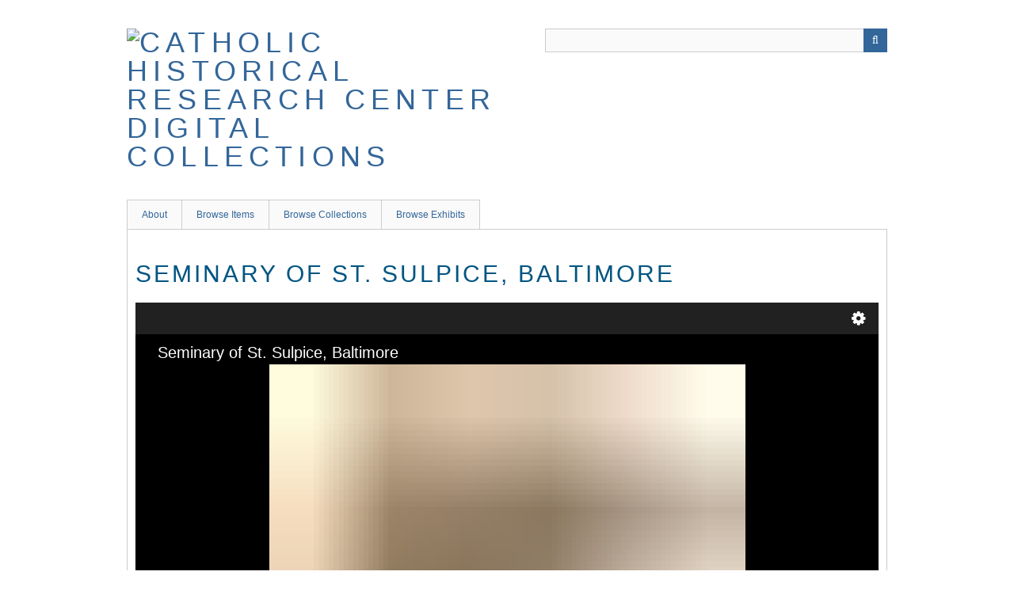

--- FILE ---
content_type: text/html; charset=utf-8
request_url: https://omeka.chrc-phila.org/items/show/7129
body_size: 3829
content:
<!DOCTYPE html>
<html class="" lang="en-US">
<head>
    <meta charset="utf-8">
    <meta name="viewport" content="width=device-width, initial-scale=1.0, maximum-scale=1.0, minimum-scale=1.0, user-scalable=yes" />
        <meta name="description" content="This digital collection is a continually growing set of digitized documents, graphics, photographs, and ephemera from the Catholic Historical Research Center of the Archdiocese of Philadelphia <br />
<br />
The Catholic Historical Research Center (formerly named the Philadelphia Archdiocese Historical Research Center, or PAHRC) was created in 1989 to collect, preserve, and make available to the public the historical sources illuminating the history, culture, and growth of Catholicism in the United States. Our collections include records that document the history of the Archdiocese of Philadelphia, as well as the collections of the American Catholic Historical Society, the oldest Catholic historical society in the country.<br />
<br />
" />
    
        <title>Seminary of St. Sulpice, Baltimore &middot; Catholic Historical Research Center Digital Collections</title>

    <link rel="alternate" type="application/rss+xml" title="Omeka RSS Feed" href="/items/browse?output=rss2" /><link rel="alternate" type="application/atom+xml" title="Omeka Atom Feed" href="/items/browse?output=atom" />
        <!-- Stylesheets -->
    <link href="/application/views/scripts/css/public.css?v=3.1.2" media="screen" rel="stylesheet" type="text/css" >
<link href="/application/views/scripts/css/iconfonts.css?v=3.1.2" media="all" rel="stylesheet" type="text/css" >
<link href="/themes/berlin/css/skeleton.css?v=3.1.2" media="all" rel="stylesheet" type="text/css" >
<link href="/themes/berlin/css/style.css?v=3.1.2" media="all" rel="stylesheet" type="text/css" >    <!-- JavaScripts -->
                        <script type="text/javascript" src="//ajax.googleapis.com/ajax/libs/jquery/3.6.0/jquery.min.js"></script>
<script type="text/javascript">
    //<!--
    window.jQuery || document.write("<script type=\"text\/javascript\" src=\"\/application\/views\/scripts\/javascripts\/vendor\/jquery.js?v=3.1.2\" charset=\"utf-8\"><\/script>")    //-->
</script>
<script type="text/javascript" src="//ajax.googleapis.com/ajax/libs/jqueryui/1.12.1/jquery-ui.min.js"></script>
<script type="text/javascript">
    //<!--
    window.jQuery.ui || document.write("<script type=\"text\/javascript\" src=\"\/application\/views\/scripts\/javascripts\/vendor\/jquery-ui.js?v=3.1.2\" charset=\"utf-8\"><\/script>")    //-->
</script>
<script type="text/javascript" src="/application/views/scripts/javascripts/vendor/jquery.ui.touch-punch.js"></script>
<script type="text/javascript">
    //<!--
    jQuery.noConflict();    //-->
</script>
<!--[if (gte IE 6)&(lte IE 8)]><script type="text/javascript" src="/application/views/scripts/javascripts/vendor/selectivizr.js?v=3.1.2"></script><![endif]-->
<script type="text/javascript" src="/application/views/scripts/javascripts/vendor/respond.js?v=3.1.2"></script>
<script type="text/javascript" src="/application/views/scripts/javascripts/vendor/jquery-accessibleMegaMenu.js?v=3.1.2"></script>
<script type="text/javascript" src="/themes/berlin/javascripts/berlin.js?v=3.1.2"></script>
<script type="text/javascript" src="/application/views/scripts/javascripts/globals.js?v=3.1.2"></script></head>
 <body class="items show">
    <a href="#content" id="skipnav">Skip to main content</a>
            <header role="banner">
                        <div id="site-title"><a href="https://omeka.chrc-phila.org" ><img src="https://omeka.chrc-phila.org/files/theme_uploads/6122f8d155bb472eb864be6d98101ae1.png" alt="Catholic Historical Research Center Digital Collections" /></a>
</div>

            <div id="search-container" role="search">
                                <form id="search-form" name="search-form" action="/search" aria-label="Search" method="get">    <input type="text" name="query" id="query" value="" title="Query" aria-label="Query" aria-labelledby="search-form query">            <input type="hidden" name="query_type" value="exact_match" id="query_type">                <input type="hidden" name="record_types[]" value="Item">                <input type="hidden" name="record_types[]" value="File">                <input type="hidden" name="record_types[]" value="Collection">                <button name="submit_search" id="submit_search" type="submit" value="Submit" title="Submit" class="button" aria-label="Submit" aria-labelledby="search-form submit_search"><span class="icon" aria-hidden="true"></span></button></form>
                            </div>
        </header>

         <div id="primary-nav" role="navigation">
             <ul class="navigation">
    <li>
        <a href="/about">About</a>
    </li>
    <li>
        <a href="/items/browse?sort_field=Dublin+Core%2CIdentifier">Browse Items</a>
    </li>
    <li>
        <a href="/collections/browse">Browse Collections</a>
    </li>
    <li>
        <a href="/exhibits">Browse Exhibits</a>
    </li>
</ul>         </div>

         <div id="mobile-nav" role="navigation" aria-label="Mobile Navigation">
             <ul class="navigation">
    <li>
        <a href="/about">About</a>
    </li>
    <li>
        <a href="/items/browse?sort_field=Dublin+Core%2CIdentifier">Browse Items</a>
    </li>
    <li>
        <a href="/collections/browse">Browse Collections</a>
    </li>
    <li>
        <a href="/exhibits">Browse Exhibits</a>
    </li>
</ul>         </div>

        
    <div id="maincontent" role="main" tabindex="-1">

<div id="primary">
    <h1>Seminary of St. Sulpice, Baltimore</h1>

    <link rel="stylesheet" property="stylesheet" href="/plugins/UniversalViewer/views/shared/javascripts/uv/uv.css"><link rel="stylesheet" property="stylesheet" href="/plugins/UniversalViewer/views/shared/css/universal-viewer.css?v=3.1.2"><script type="text/javascript" src="/plugins/UniversalViewer/views/shared/javascripts/uv/lib/offline.js"></script><script type="text/javascript" src="/plugins/UniversalViewer/views/shared/javascripts/uv/helpers.js"></script><script type="text/javascript" src="/plugins/UniversalViewer/views/shared/javascripts/uv/uv.js"></script>
<div id="uv-1" class="universal-viewer viewer"></div>
<script type="text/javascript">
var uvElement;
window.addEventListener('uvLoaded', function (e) {

    uvElement = createUV('#uv-1', {
    "id": "uv-1",
    "root": "/plugins/UniversalViewer/views/shared/javascripts/uv/",
    "iiifResourceUri": "https://omeka.chrc-phila.org/iiif/7129/manifest",
    "configUri": "/themes/berlin/universal-viewer/config.json",
    "embedded": true,
    "locales": [
        {
            "name": "en-GB",
            "label": "English"
        }
    ],
    "view": {
        "item": {
            "id": 7129,
            "item_type_id": 6,
            "collection_id": 3,
            "featured": 0,
            "public": 1,
            "added": "2017-08-17 11:20:31",
            "modified": "2025-01-28 15:15:05",
            "owner_id": 1
        }
    },
    "item": {
        "id": 7129,
        "item_type_id": 6,
        "collection_id": 3,
        "featured": 0,
        "public": 1,
        "added": "2017-08-17 11:20:31",
        "modified": "2025-01-28 15:15:05",
        "owner_id": 1
    }
}, new UV.URLDataProvider());
    /*
    uvElement.on("created", function(obj) {
        console.log('parsed metadata', uvElement.extension.helper.manifest.getMetadata());
        console.log('raw jsonld', uvElement.extension.helper.manifest.__jsonld);
    });
    */
}, false);
</script>
<span class="Z3988" title="ctx_ver=Z39.88-2004&amp;rft_val_fmt=info%3Aofi%2Ffmt%3Akev%3Amtx%3Adc&amp;rfr_id=info%3Asid%2Fomeka.org%3Agenerator&amp;rft.subject=Seminary+of+St.+Sulpice+Maryland+Baltimore.&amp;rft.subject=Seminaries-United+States.&amp;rft.description=Bird%27s-eye+view+of+Seminary+of+St.+Sulpice%2C+Baltimore%2C+MD.+Creator+and+date+unknown.&amp;rft.format=image%2Fjpeg&amp;rft.source=Graphics-Miscellaneous&amp;rft.language=eng&amp;rft.rights=http%3A%2F%2Frightsstatements.org%2Fvocab%2FNKC%2F1.0%2F&amp;rft.title=Seminary+of+St.+Sulpice%2C+Baltimore&amp;rft.type=Still+Image&amp;rft.identifier=https%3A%2F%2Fomeka.chrc-phila.org%2Fitems%2Fshow%2F7129" aria-hidden="true"></span>
    <!-- Items metadata -->
    <div id="item-metadata">
        <div class="element-set">
        <h2>Dublin Core</h2>
            <div id="dublin-core-title" class="element">
        <h3>Title</h3>
                    <div class="element-text">Seminary of St. Sulpice, Baltimore</div>
            </div><!-- end element -->
        <div id="dublin-core-subject" class="element">
        <h3>Subject</h3>
                    <div class="element-text"><a href="/items/browse?advanced%5B0%5D%5Belement_id%5D=49&advanced%5B0%5D%5Btype%5D=is+exactly&advanced%5B0%5D%5Bterms%5D=Seminary+of+St.+Sulpice+Maryland+Baltimore.">Seminary of St. Sulpice Maryland Baltimore.</a></div>
                    <div class="element-text"><a href="/items/browse?advanced%5B0%5D%5Belement_id%5D=49&advanced%5B0%5D%5Btype%5D=is+exactly&advanced%5B0%5D%5Bterms%5D=Seminaries-United+States.">Seminaries-United States.</a></div>
            </div><!-- end element -->
        <div id="dublin-core-description" class="element">
        <h3>Description</h3>
                    <div class="element-text">Bird&#039;s-eye view of Seminary of St. Sulpice, Baltimore, MD. Creator and date unknown.</div>
            </div><!-- end element -->
        <div id="dublin-core-source" class="element">
        <h3>Source</h3>
                    <div class="element-text"><a href="/items/browse?advanced%5B0%5D%5Belement_id%5D=48&advanced%5B0%5D%5Btype%5D=is+exactly&advanced%5B0%5D%5Bterms%5D=Graphics-Miscellaneous">Graphics-Miscellaneous</a></div>
            </div><!-- end element -->
        <div id="dublin-core-rights" class="element">
        <h3>Rights</h3>
                    <div class="element-text"><a href="http://rightsstatements.org/vocab/NKC/1.0/" target="_blank">http://rightsstatements.org/vocab/NKC/1.0/</a></div>
            </div><!-- end element -->
        <div id="dublin-core-format" class="element">
        <h3>Format</h3>
                    <div class="element-text">image/jpeg</div>
            </div><!-- end element -->
        <div id="dublin-core-language" class="element">
        <h3>Language</h3>
                    <div class="element-text">eng</div>
            </div><!-- end element -->
        <div id="dublin-core-type" class="element">
        <h3>Type</h3>
                    <div class="element-text">Image</div>
            </div><!-- end element -->
        <div id="dublin-core-identifier" class="element">
        <h3>Identifier</h3>
                    <div class="element-text">2010.047.074</div>
            </div><!-- end element -->
        <div id="dublin-core-access-rights" class="element">
        <h3>Access Rights</h3>
                    <div class="element-text">Public Domain: We believe this material to be in the public domain and free of known restrictions under copyright law, including all related and neighboring rights. While CHRC claims no rights or authority over this material, we do ask that any publication or use of this material cite CHRC as the source of the images and the repository where the original documents can be found.</div>
            </div><!-- end element -->
    </div><!-- end element-set -->
<div class="element-set">
        <h2>Still Image Item Type Metadata</h2>
            <div id="still-image-item-type-metadata-original-format" class="element">
        <h3>Original Format</h3>
                    <div class="element-text"><a href="/items/browse?advanced%5B0%5D%5Belement_id%5D=7&advanced%5B0%5D%5Btype%5D=is+exactly&advanced%5B0%5D%5Bterms%5D=Lithograph">Lithograph</a></div>
            </div><!-- end element -->
    </div><!-- end element-set -->
    </div>

    <h3>Files</h3>
    <div id="item-images">
         <div class="item-file image-jpeg"><a class="download-file" href="https://omeka.chrc-phila.org/files/original/515003d9d729c1631716eddfe77041ce.JPG"><img class="thumb" src="https://omeka.chrc-phila.org/files/square_thumbnails/515003d9d729c1631716eddfe77041ce.jpg" alt="2010.047.074.JPG" title="2010.047.074.JPG"></a></div>    </div>

         <div id="collection" class="element">
        <h3>Collection</h3>
        <div class="element-text"><a href="/collections/show/3">Church Buildings</a></div>
      </div>
   
     <!-- The following prints a list of all tags associated with the item -->
    
    <!-- The following prints a citation for this item. -->
    <div id="item-citation" class="element">
        <h3>Citation</h3>
        <div class="element-text">&#8220;Seminary of St. Sulpice, Baltimore,&#8221; <em>Catholic Historical Research Center Digital Collections</em>, accessed January 3, 2026, <span class="citation-url">https://omeka.chrc-phila.org/items/show/7129</span>.</div>
    </div>


    <ul class="item-pagination navigation">
        <li id="previous-item" class="previous"><a href="/items/show/7128">&larr; Previous Item</a></li>
        <li id="next-item" class="next"><a href="/items/show/7130">Next Item &rarr;</a></li>
    </ul>

</div> <!-- End of Primary. -->

 </div><!-- end content -->

<footer role="contentinfo">

    <div id="footer-content" class="center-div">
                <div id="custom-footer-text">
            <p>Catholic Historical Research Center | 6719 Calvert Street | Philadelphia, PA 19149 | <span>(215) 904-8149</span> | <span>archives@chrc-phila.org</span><br /><br />© 2017 Catholic Historical Research Center of the Archdiocese of Philadelphia</p>
        </div>
                        <nav><ul class="navigation">
    <li>
        <a href="/about">About</a>
    </li>
    <li>
        <a href="/items/browse?sort_field=Dublin+Core%2CIdentifier">Browse Items</a>
    </li>
    <li>
        <a href="/collections/browse">Browse Collections</a>
    </li>
    <li>
        <a href="/exhibits">Browse Exhibits</a>
    </li>
</ul></nav>
        <p>Proudly powered by <a href="http://omeka.org">Omeka</a>.</p>

    </div><!-- end footer-content -->

     
</footer>

<script type="text/javascript">
    jQuery(document).ready(function(){
        Omeka.showAdvancedForm();
        Omeka.skipNav();
        Omeka.megaMenu();
        Berlin.dropDown();
    });
</script>

</body>

</html>
